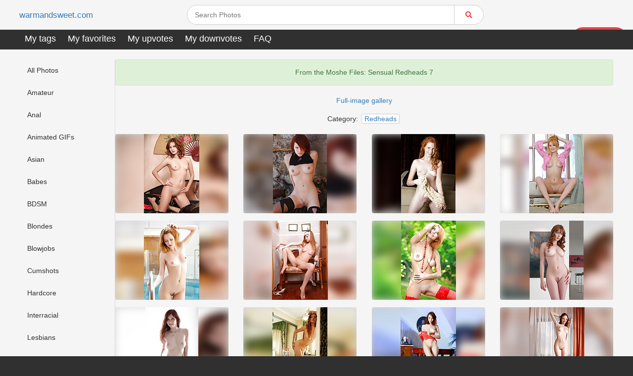

--- FILE ---
content_type: text/html; charset=utf-8
request_url: https://warmandsweet.com/gallery/1878030/From_the_Moshe_Files_Sensual_Redheads_7
body_size: 24474
content:
<!doctype html>
<html lang="en">
<head>
  <title>From the Moshe Files: Sensual Redheads 7 - 24 photos</title>
<meta content="Watch From the Moshe Files: Sensual Redheads 7 + millions of other XXX images at warmandsweet.com. Fresh daily sexy porn pics! warmandsweet.com is the best porn site to get free porn images!" name="description"><meta content="from the moshe files: sensual redheads 7,porn,porn pics,free some sexy girls porn,free porn pics,sex,porno,free sex,porn images,full porn,fucking,xxx,pussy" name="keywords"><meta content="1 days" name="revisit-after">
  <meta charset="utf-8" />
  <meta http-equiv="X-UA-Compatible" content="IE=edge" />
  <meta name="viewport" content="width=device-width, initial-scale=1.0" />
  <meta name="robots" content="index, archive, follow">
  <meta name="csrf" content="GDsQNncXXwEkABQFdC4fChEOMjI0ChgobCzC8Q2XIXvAFmJdwDuqNkHF">

  <!--todo: add favicon_link_tag -->
  <link rel="stylesheet" href="https://use.fontawesome.com/releases/v5.7.2/css/all.css" integrity="sha384-fnmOCqbTlWIlj8LyTjo7mOUStjsKC4pOpQbqyi7RrhN7udi9RwhKkMHpvLbHG9Sr" crossorigin="anonymous">
  <link rel="stylesheet" href="/sites/warmandsweet.com/css/app.css" />
  <!--todo: add jstree.min.{css, js} -->
  <!--todo: add google_analytics -->
  <script src="https://unpkg.com/popper.js@1"></script>
  <script src="https://unpkg.com/tippy.js@5/dist/tippy-bundle.iife.js"></script>
  <!-- Matomo -->
  <script type="text/javascript">
   var _paq = window._paq || [];
   /* tracker methods like "setCustomDimension" should be called before "trackPageView" */
   _paq.push(['trackPageView']);
   _paq.push(['enableLinkTracking']);
   (function() {
     var u='//metrics.codemetrics.net/';
     _paq.push(['setTrackerUrl', u+'matomo.php']);
     _paq.push(['setSiteId', '7']);
     var d=document, g=d.createElement('script'), s=d.getElementsByTagName('script')[0];
     g.type='text/javascript'; g.async=true; g.defer=true; g.src=u+'matomo.js'; s.parentNode.insertBefore(g,s);
   })();
  </script>
  <!-- End Matomo Code -->
</head>

<body data-logged-in="false" class="new-layout content-page index">
  <div class="main-wrap">
<div class="menu-header">
  <ul class="topnav top-header" id="myTopnav">
    <li>
      <a href="/" class="base-lbl">warmandsweet.com</a>
    </li>
    <li class="icon">
      <a href="javascript:void(0);" class="toggleTopNav">&#9776;</a>
    </li>
    <li class="in-mob" id="form-search">
      <a>
<form action="/search" method="get" role="search">          <div class="input-group">
<input class="input-box form-group" id="keywords" name="keywords" placeholder="Search" type="search"><input id="log_search" name="log_search" type="hidden" value="true">            <button type="submit" class="btn-search menu-btn inline form-group">
              <i class="fa fa-search"></i>
            </button>
          </div>
</form>      </a>
    </li>
    <li class="in-mob pull-right right-menu">
      <ul>
          <li class="in-mob">
<a class="btn menu-btn inline login-button" href="/login">Login</a>          </li>
          <li class="in-mob">
<a class="btn menu-btn inline sign-up-button" href="/sign_up">Sign Up</a>          </li>
      </ul>
    </li>

    <br class="clear" />
  </ul>

  <ul class="topnav top-menu">
    <li>
<a class="require-login" href="/tags?me=1" title="You need to &lt;b&gt;Login&lt;/b&gt; or &lt;b&gt;Sign up&lt;/b&gt; to access this section">My tags</a>    </li>
    <li>
<a class="require-login" href="/favs" title="You need to &lt;b&gt;Login&lt;/b&gt; or &lt;b&gt;Sign up&lt;/b&gt; to access this section">My favorites</a>    </li>
    <li>
<a class="require-login" href="/upvotes" title="You need to &lt;b&gt;Login&lt;/b&gt; or &lt;b&gt;Sign up&lt;/b&gt; to access this section">My upvotes</a>    </li>
    <li>
<a class="require-login" href="/downvotes" title="You need to &lt;b&gt;Login&lt;/b&gt; or &lt;b&gt;Sign up&lt;/b&gt; to access this section">My downvotes</a>    </li>
    <li>
<a href="/faq">FAQ</a>    </li>
  </ul>
</div>
    <section class="main-container">
      <div id="layout-table">
<div id="categories" class="categories">
  <div class="sidenavbar">
    <input type="checkbox" id="navigation" />
    <label class="label-navigation" for="navigation">
      <div class="rotate">Categories</div>
    </label>
    <nav id="left-menu">
      <div class="tab-content" id="category-panes">
         <div class="tab-pane fade" id="image-pane" role="tabpanel" aria-labelledby="images-tab">
          <li>
            <a href="/">All Photos</a>
          </li>
            <li>
<a href="/photos/amateur">Amateur</a>            </li>
            <li>
<a href="/photos/anal">Anal</a>            </li>
            <li>
<a href="/photos/animated_gifs">Animated GIFs</a>            </li>
            <li>
<a href="/photos/asian">Asian</a>            </li>
            <li>
<a href="/photos/babes">Babes</a>            </li>
            <li>
<a href="/photos/bdsm">BDSM</a>            </li>
            <li>
<a href="/photos/blondes">Blondes</a>            </li>
            <li>
<a href="/photos/blowjobs">Blowjobs</a>            </li>
            <li>
<a href="/photos/cumshots">Cumshots</a>            </li>
            <li>
<a href="/photos/hardcore">Hardcore</a>            </li>
            <li>
<a href="/photos/interracial">Interracial</a>            </li>
            <li>
<a href="/photos/lesbians">Lesbians</a>            </li>
            <li>
<a href="/photos/teens">Teens</a>            </li>
            <li>
<a href="/photos/asses">Asses</a>            </li>
            <li>
<a href="/photos/bbw">BBW</a>            </li>
            <li>
<a href="/photos/beach">Beach</a>            </li>
            <li>
<a href="/photos/big_boobs">Big Boobs</a>            </li>
            <li>
<a href="/photos/black_and_ebony">Black and Ebony</a>            </li>
            <li>
<a href="/photos/brunettes">Brunettes</a>            </li>
            <li>
<a href="/photos/camel_toes">Camel Toes</a>            </li>
            <li>
<a href="/photos/cartoons">Cartoons</a>            </li>
            <li>
<a href="/photos/celebrities">Celebrities</a>            </li>
            <li>
<a href="/photos/close-ups">Close-ups</a>            </li>
            <li>
<a href="/photos/creampie">Creampie</a>            </li>
            <li>
<a href="/photos/facials">Facials</a>            </li>
            <li>
<a href="/photos/femdom">Femdom</a>            </li>
            <li>
<a href="/photos/fingering">Fingering</a>            </li>
            <li>
<a href="/photos/flashing">Flashing</a>            </li>
            <li>
<a href="/photos/funny">Funny</a>            </li>
            <li>
<a href="/photos/group_sex">Group Sex</a>            </li>
            <li>
<a href="/photos/hairy">Hairy</a>            </li>
            <li>
<a href="/photos/handjobs">Handjobs</a>            </li>
            <li>
<a href="/photos/hidden_cams">Hidden Cams</a>            </li>
            <li>
<a href="/photos/latin">Latin</a>            </li>
            <li>
<a href="/photos/masturbation">Masturbation</a>            </li>
            <li>
<a href="/photos/matures">Matures</a>            </li>
            <li>
<a href="/photos/milfs">MILFs</a>            </li>
            <li>
<a href="/photos/nipples">Nipples</a>            </li>
            <li>
<a href="/photos/non-porn">NON-Porn</a>            </li>
            <li>
<a href="/photos/old%2Byoung">Old+Young</a>            </li>
            <li>
<a href="/photos/pornstars">Pornstars</a>            </li>
            <li>
<a href="/photos/public_nudity">Public Nudity</a>            </li>
            <li>
<a href="/photos/redheads">Redheads</a>            </li>
            <li>
<a href="/photos/sex_toys">Sex Toys</a>            </li>
            <li>
<a href="/photos/showers">Showers</a>            </li>
            <li>
<a href="/photos/stockings">Stockings</a>            </li>
            <li>
<a href="/photos/tits">Tits</a>            </li>
            <li>
<a href="/photos/upskirts">Upskirts</a>            </li>
            <li>
<a href="/photos/vintage">Vintage</a>            </li>
            <li>
<a href="/photos/voyeur">Voyeur</a>            </li>
            <li>
<a href="/photos/webcams">Webcams</a>            </li>
        </div>
      </div>
    </nav>
  </div>
</div>
        <div class="main-content">
<div class="alert alert-success">
From the Moshe Files: Sensual Redheads 7</div>

<p class="text-center">
<a href="/gallery_pics/1878030/From_the_Moshe_Files_Sensual_Redheads_7">Full-image gallery</a></p>

  <div class="text-gallery" data-id="23941676">
    Category:
<a href="/photos/redheads">Redheads</a>  </div>

<div class="content-wrapper">
      <a class="grid-box grid-box-image" href="/i23941676/From_the_Moshe_Files_Sensual_Redheads_7/?page=1">
        <div class="thumb-img">
          <div class="blur-background" style="background-image: url(/thumbs/f7860f8e1dc72d556818ba5e3324b90d.jpg)"></div>
<img alt="From the Moshe Files: Sensual Redheads 7 1" class="img-box thumb" id="23941676" src="/thumbs/f7860f8e1dc72d556818ba5e3324b90d.jpg">        </div>
      </a>
      <a class="grid-box grid-box-image" href="/i23941677/From_the_Moshe_Files_Sensual_Redheads_7/?page=1">
        <div class="thumb-img">
          <div class="blur-background" style="background-image: url(/thumbs/92f501b12007bdfb27209a0bc1e224df.jpg)"></div>
<img alt="From the Moshe Files: Sensual Redheads 7 2" class="img-box thumb" id="23941677" src="/thumbs/92f501b12007bdfb27209a0bc1e224df.jpg">        </div>
      </a>
      <a class="grid-box grid-box-image" href="/i23941678/From_the_Moshe_Files_Sensual_Redheads_7/?page=1">
        <div class="thumb-img">
          <div class="blur-background" style="background-image: url(/thumbs/8a4ebd1e416cd6cbdef1476aaeee90fb.jpg)"></div>
<img alt="From the Moshe Files: Sensual Redheads 7 3" class="img-box thumb" id="23941678" src="/thumbs/8a4ebd1e416cd6cbdef1476aaeee90fb.jpg">        </div>
      </a>
      <a class="grid-box grid-box-image" href="/i23941679/From_the_Moshe_Files_Sensual_Redheads_7/?page=1">
        <div class="thumb-img">
          <div class="blur-background" style="background-image: url(/thumbs/eb361d0e9493d842c91ae66059fe3d75.jpg)"></div>
<img alt="From the Moshe Files: Sensual Redheads 7 4" class="img-box thumb" id="23941679" src="/thumbs/eb361d0e9493d842c91ae66059fe3d75.jpg">        </div>
      </a>
      <a class="grid-box grid-box-image" href="/i23941680/From_the_Moshe_Files_Sensual_Redheads_7/?page=1">
        <div class="thumb-img">
          <div class="blur-background" style="background-image: url(/thumbs/b2d29df71f4f42655ad91ba2eee3eb1d.jpg)"></div>
<img alt="From the Moshe Files: Sensual Redheads 7 5" class="img-box thumb" id="23941680" src="/thumbs/b2d29df71f4f42655ad91ba2eee3eb1d.jpg">        </div>
      </a>
      <a class="grid-box grid-box-image" href="/i23941681/From_the_Moshe_Files_Sensual_Redheads_7/?page=1">
        <div class="thumb-img">
          <div class="blur-background" style="background-image: url(/thumbs/1de99132ea384bfa1c83ef0cacf912cb.jpg)"></div>
<img alt="From the Moshe Files: Sensual Redheads 7 6" class="img-box thumb" id="23941681" src="/thumbs/1de99132ea384bfa1c83ef0cacf912cb.jpg">        </div>
      </a>
      <a class="grid-box grid-box-image" href="/i23941682/From_the_Moshe_Files_Sensual_Redheads_7/?page=1">
        <div class="thumb-img">
          <div class="blur-background" style="background-image: url(/thumbs/3f178d3d73d4887b9c17374743b7c881.jpg)"></div>
<img alt="From the Moshe Files: Sensual Redheads 7 7" class="img-box thumb" id="23941682" src="/thumbs/3f178d3d73d4887b9c17374743b7c881.jpg">        </div>
      </a>
      <a class="grid-box grid-box-image" href="/i23941683/From_the_Moshe_Files_Sensual_Redheads_7/?page=1">
        <div class="thumb-img">
          <div class="blur-background" style="background-image: url(/thumbs/f8ad5ef2dca0f4fb96798729aaf49a73.jpg)"></div>
<img alt="From the Moshe Files: Sensual Redheads 7 8" class="img-box thumb" id="23941683" src="/thumbs/f8ad5ef2dca0f4fb96798729aaf49a73.jpg">        </div>
      </a>
      <a class="grid-box grid-box-image" href="/i23941684/From_the_Moshe_Files_Sensual_Redheads_7/?page=1">
        <div class="thumb-img">
          <div class="blur-background" style="background-image: url(/thumbs/7b0dcb94b72a9438aff3fde1d280eb33.jpg)"></div>
<img alt="From the Moshe Files: Sensual Redheads 7 9" class="img-box thumb" id="23941684" src="/thumbs/7b0dcb94b72a9438aff3fde1d280eb33.jpg">        </div>
      </a>
      <a class="grid-box grid-box-image" href="/i23941685/From_the_Moshe_Files_Sensual_Redheads_7/?page=1">
        <div class="thumb-img">
          <div class="blur-background" style="background-image: url(/thumbs/4697888b678fb27d8644340970337d55.jpg)"></div>
<img alt="From the Moshe Files: Sensual Redheads 7 10" class="img-box thumb" id="23941685" src="/thumbs/4697888b678fb27d8644340970337d55.jpg">        </div>
      </a>
      <a class="grid-box grid-box-image" href="/i23941686/From_the_Moshe_Files_Sensual_Redheads_7/?page=1">
        <div class="thumb-img">
          <div class="blur-background" style="background-image: url(/thumbs/de0cb2d56fde639a8d83c378f1754955.jpg)"></div>
<img alt="From the Moshe Files: Sensual Redheads 7 11" class="img-box thumb" id="23941686" src="/thumbs/de0cb2d56fde639a8d83c378f1754955.jpg">        </div>
      </a>
      <a class="grid-box grid-box-image" href="/i23941687/From_the_Moshe_Files_Sensual_Redheads_7/?page=1">
        <div class="thumb-img">
          <div class="blur-background" style="background-image: url(/thumbs/160033cf5c1680446e1d9a5b3f9cd049.jpg)"></div>
<img alt="From the Moshe Files: Sensual Redheads 7 12" class="img-box thumb" id="23941687" src="/thumbs/160033cf5c1680446e1d9a5b3f9cd049.jpg">        </div>
      </a>
      <a class="grid-box grid-box-image" href="/i23941688/From_the_Moshe_Files_Sensual_Redheads_7/?page=1">
        <div class="thumb-img">
          <div class="blur-background" style="background-image: url(/thumbs/c662a9e0c68aa04ca67eff442b5d5f34.jpg)"></div>
<img alt="From the Moshe Files: Sensual Redheads 7 13" class="img-box thumb" id="23941688" src="/thumbs/c662a9e0c68aa04ca67eff442b5d5f34.jpg">        </div>
      </a>
      <a class="grid-box grid-box-image" href="/i23941690/From_the_Moshe_Files_Sensual_Redheads_7/?page=1">
        <div class="thumb-img">
          <div class="blur-background" style="background-image: url(/thumbs/0f1935562c6b209095b76296414a5a13.jpg)"></div>
<img alt="From the Moshe Files: Sensual Redheads 7 14" class="img-box thumb" id="23941690" src="/thumbs/0f1935562c6b209095b76296414a5a13.jpg">        </div>
      </a>
      <a class="grid-box grid-box-image" href="/i23941691/From_the_Moshe_Files_Sensual_Redheads_7/?page=1">
        <div class="thumb-img">
          <div class="blur-background" style="background-image: url(/thumbs/88c892475dfc3be8a70f7c26d934d58b.jpg)"></div>
<img alt="From the Moshe Files: Sensual Redheads 7 15" class="img-box thumb" id="23941691" src="/thumbs/88c892475dfc3be8a70f7c26d934d58b.jpg">        </div>
      </a>
      <a class="grid-box grid-box-image" href="/i23941692/From_the_Moshe_Files_Sensual_Redheads_7/?page=1">
        <div class="thumb-img">
          <div class="blur-background" style="background-image: url(/thumbs/39264fd138b8a893a8eb272ed9ad577a.jpg)"></div>
<img alt="From the Moshe Files: Sensual Redheads 7 16" class="img-box thumb" id="23941692" src="/thumbs/39264fd138b8a893a8eb272ed9ad577a.jpg">        </div>
      </a>
      <a class="grid-box grid-box-image" href="/i23941693/From_the_Moshe_Files_Sensual_Redheads_7/?page=1">
        <div class="thumb-img">
          <div class="blur-background" style="background-image: url(/thumbs/421b319f6fd1a60e92e698d26c11af35.jpg)"></div>
<img alt="From the Moshe Files: Sensual Redheads 7 17" class="img-box thumb" id="23941693" src="/thumbs/421b319f6fd1a60e92e698d26c11af35.jpg">        </div>
      </a>
      <a class="grid-box grid-box-image" href="/i23941694/From_the_Moshe_Files_Sensual_Redheads_7/?page=1">
        <div class="thumb-img">
          <div class="blur-background" style="background-image: url(/thumbs/f65845b234d4700009a6aadb81e966e1.jpg)"></div>
<img alt="From the Moshe Files: Sensual Redheads 7 18" class="img-box thumb" id="23941694" src="/thumbs/f65845b234d4700009a6aadb81e966e1.jpg">        </div>
      </a>
      <a class="grid-box grid-box-image" href="/i23941695/From_the_Moshe_Files_Sensual_Redheads_7/?page=1">
        <div class="thumb-img">
          <div class="blur-background" style="background-image: url(/thumbs/ac4dc5cd0d311010312bf62798d8d77a.jpg)"></div>
<img alt="From the Moshe Files: Sensual Redheads 7 19" class="img-box thumb" id="23941695" src="/thumbs/ac4dc5cd0d311010312bf62798d8d77a.jpg">        </div>
      </a>
      <a class="grid-box grid-box-image" href="/i23941696/From_the_Moshe_Files_Sensual_Redheads_7/?page=1">
        <div class="thumb-img">
          <div class="blur-background" style="background-image: url(/thumbs/7e6df018ca89f777232c986b4c8bb381.jpg)"></div>
<img alt="From the Moshe Files: Sensual Redheads 7 20" class="img-box thumb" id="23941696" src="/thumbs/7e6df018ca89f777232c986b4c8bb381.jpg">        </div>
      </a>
      <a class="grid-box grid-box-image" href="/i23941697/From_the_Moshe_Files_Sensual_Redheads_7/?page=1">
        <div class="thumb-img">
          <div class="blur-background" style="background-image: url(/thumbs/bed798c99655bff6e1becfbc2f00a4d9.jpg)"></div>
<img alt="From the Moshe Files: Sensual Redheads 7 21" class="img-box thumb" id="23941697" src="/thumbs/bed798c99655bff6e1becfbc2f00a4d9.jpg">        </div>
      </a>
      <a class="grid-box grid-box-image" href="/i23941698/From_the_Moshe_Files_Sensual_Redheads_7/?page=1">
        <div class="thumb-img">
          <div class="blur-background" style="background-image: url(/thumbs/7043a8eb17e2e268d10fa6cc553fbe7e.jpg)"></div>
<img alt="From the Moshe Files: Sensual Redheads 7 22" class="img-box thumb" id="23941698" src="/thumbs/7043a8eb17e2e268d10fa6cc553fbe7e.jpg">        </div>
      </a>
      <a class="grid-box grid-box-image" href="/i23941699/From_the_Moshe_Files_Sensual_Redheads_7/?page=1">
        <div class="thumb-img">
          <div class="blur-background" style="background-image: url(/thumbs/5a34d784a48ef05c6b568c98a860d076.jpg)"></div>
<img alt="From the Moshe Files: Sensual Redheads 7 23" class="img-box thumb" id="23941699" src="/thumbs/5a34d784a48ef05c6b568c98a860d076.jpg">        </div>
      </a>
      <a class="grid-box grid-box-image" href="/i23941700/From_the_Moshe_Files_Sensual_Redheads_7/?page=1">
        <div class="thumb-img">
          <div class="blur-background" style="background-image: url(/thumbs/4e838c5e24fb2d79c0097b7f52a085e9.jpg)"></div>
<img alt="From the Moshe Files: Sensual Redheads 7 24" class="img-box thumb" id="23941700" src="/thumbs/4e838c5e24fb2d79c0097b7f52a085e9.jpg">        </div>
      </a>
</div>

<div aria-label="Page navigation"><ul class="pagination"><li class="active page-item"><a class="page-link">1</a></li><li class="page-item"><a class="page-link" href="?page=2" rel="next">2</a></li><li class="page-item"><a class="page-link" href="?page=2" rel="next">&gt;&gt;</a></li></ul></div><div class="group-footer-btn clear" style="flex-flow: column">
  <div>Most searched</div>
  <div>
    <span>
        <a href="/search?keywords=2013">2013</a> | 
        <a href="/search?keywords=2011">2011</a> | 
        <a href="/search?keywords=2018">2018</a> | 
        <a href="/search?keywords=2016">2016</a> | 
        <a href="/search?keywords=2017">2017</a>
    </span>
  </div>
</div>
<div class="group-footer-btn clear">
  <!-- <span><a href="https://twitter.com/x3vid" target="_blank">Twitter</a></span> -->
  <!-- <span>|</span> -->
  <span><a href="/remove_content">Content Removal</a></span>
  <span class="last-seperator">|</span>
  <span class="bookmark-me"><a href="javascript:void(0)">Bookmark this page</a></span>
</div>
        </div>
      </div>
    </section>
  </div>
  <script type="text/javascript" src="/js/app-f71ea2e289148f669467b9e331e9afae.js?vsn=d"></script>
</body>
</html>
